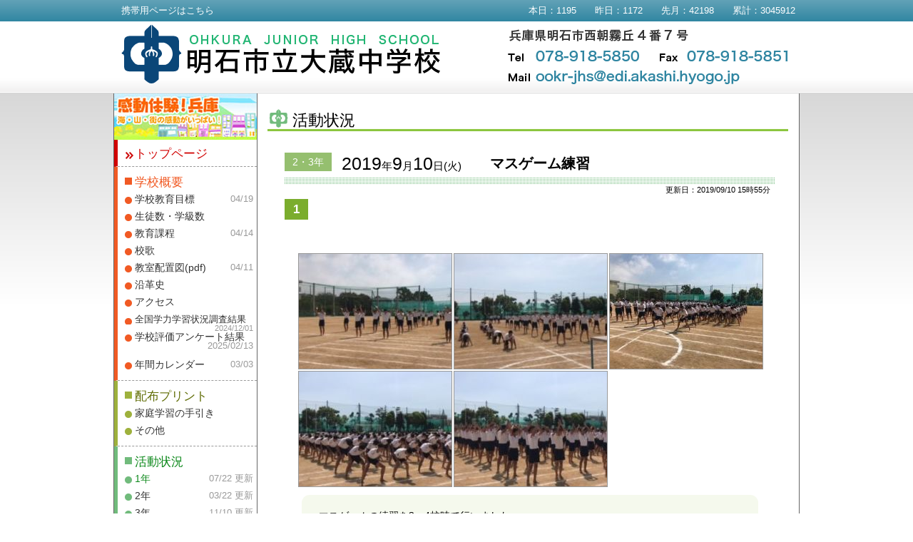

--- FILE ---
content_type: text/html
request_url: http://scwww.edi.akashi.hyogo.jp/~jr_okra/?read=event&grade=a&ID=15680984400285321
body_size: 14540
content:
<!doctype html>
<html lang="ja">
<head><!-- Global site tag (gtag.js) - Google Analytics -->
<script async src="https://www.googletagmanager.com/gtag/js?id=UA-12879689-32"></script>
<script>
  window.dataLayer = window.dataLayer || [];
  function gtag(){dataLayer.push(arguments);}
  gtag('js', new Date());

  gtag('config', 'UA-12879689-32');
</script><meta charset="utf-8">
<title>マスゲーム練習｜明石市立大蔵中学校</title>
<meta name="keywords" content="大蔵中学校,明石,中学校" />
<meta name="description" content="明石市立大蔵中学校公式ホームページ" />
<base href="http://scwww.edi.akashi.hyogo.jp/~jr_okra/">
<script type="text/javascript" src="https://www.total-data-manager.com/_ookr/script/html5.js"></script>
<link href="https://www.total-data-manager.com/_ookr/style/base.css?v=04.10.2024" rel="stylesheet" type="text/css" />
<script type="text/javascript" src="https://www.total-data-manager.com/_ookr/script/jquery-1.7.2.min.js"></script>
			<script>
		$(function(){
			$("#eventDetail .imageBox").on("contextmenu",function(){
				return false;
			})
		})

$(function($){
  $(window).keydown(function(e){
	var k = e.keyCode;
    if( (k === 121)||(k === 123) ){
		return false;
	}
	if(event.ctrlKey){
		if( (k === 83) || (k === 85) ){
		return false;
		}
	}
  });
});
</script>
<style>
	a,img{
	  touch-callout:none;
	  user-select:none;
	  -webkit-touch-callout:none;
	  -webkit-user-select:none;
	  -moz-touch-callout:none;
	  -moz-user-select:none;
	}
	img.thums{
	  touch-callout:default;
	  user-select:default;
	  -webkit-touch-callout:default;
	  -webkit-user-select:default;
	  -moz-touch-callout:default;
	  -moz-user-select:default;
	}
</style><link rel="shortcut icon" href="https://www.total-data-manager.com/_ookr/fav.ico" />
<script type="text/javascript" src="https://www.total-data-manager.com/_ookr/script/jquery-1.10.1.min.js"></script>
<script type="text/javascript" src="https://www.total-data-manager.com/_ookr/fancyBox-source/jquery.fancybox.js?v=2.1.5.6"></script>
<link rel="stylesheet" type="text/css" href="https://www.total-data-manager.com/_ookr/fancyBox-source/jquery.fancybox.css?v=2.1.51" media="screen" />
<script>
$(document).ready(function() {
	$('.fancybox').fancybox();
	$(".fancybox").attr('rel', 'group2').fancybox();
});
</script>
</head>

<body id="event_detail">
	<div id="header">
		<div class="box">
			<div id="top_navi"><div><p id="info_mobile"><a href="mobile.php">携帯用ページはこちら</a></p><p id="AccessCounter">本日：1195　　昨日：1172　　先月：42198　　累計：3045912</p></div></div>
			<div class="inner">
				<h1><a href="./">明石市立大蔵中学校</a></h1>
				<div id="header_data"><p>兵庫県明石市西朝霧丘4番7号</p><p>Tel:078-918-5850</p><p>Fax:078-918-5851</p></div>
			</div>
		</div>
	</div>


<div id="wrapper">
	<div id="main">
<div class="content_box">
<section id="eventDetail" class="color_2019_bc">
<h1 class="page_title"><span>活動状況</span></h1>

<h2><div class="gradeimg "><span>2・3年</span></div><span class="date">2019<span class="small">年</span>9<span class="small">月</span>10<span class="small">日(火)</span></span><span class="event_title" style="">マスゲーム練習</span></h2>
<p class="date">更新日：2019/09/10 15時55分</p>

<p class="page_num"><strong>1</strong></p>

<article><span id="id_15680984680025495" style=" position:relative; width:1px; height:1px; top:-150px; display:block;"></span>


<div class="box"><div class="imageBox"><a href="https://www.total-data-manager.com/_ookr/image/15680984680025495_0_pcView.jpg" target="_blunk" class="fancybox" rel="event"><img src="https://www.total-data-manager.com/_ookr/image/15680984680025495_0_list2.jpg" alt=""  width="214" height="161" /></a><a href="https://www.total-data-manager.com/_ookr/image/15680984680025495_1_pcView.jpg" target="_blunk" class="fancybox" rel="event"><img src="https://www.total-data-manager.com/_ookr/image/15680984680025495_1_list2.jpg" alt=""  width="214" height="161" /></a><a href="https://www.total-data-manager.com/_ookr/image/15680984680025495_2_pcView.jpg" target="_blunk" class="fancybox" rel="event"><img src="https://www.total-data-manager.com/_ookr/image/15680984680025495_2_list2.jpg" alt=""  width="214" height="161" /></a><a href="https://www.total-data-manager.com/_ookr/image/15680984680025495_3_pcView.jpg" target="_blunk" class="fancybox" rel="event"><img src="https://www.total-data-manager.com/_ookr/image/15680984680025495_3_list2.jpg" alt=""  width="214" height="161" /></a><a href="https://www.total-data-manager.com/_ookr/image/15680984680025495_4_pcView.jpg" target="_blunk" class="fancybox" rel="event"><img src="https://www.total-data-manager.com/_ookr/image/15680984680025495_4_list2.jpg" alt=""  width="214" height="161" /></a></div></div><div class="textBox"><div class="inner"><p>マスゲームの練習を3、4校時で行いました。<br />今年は組体操の技を減らして、<br />新しいダンスパフォーマンスにも挑戦しています。</p></div></div>

</article>





<p class="page_num"><strong>1</strong></p>




<div class="contentBox" id="anotherEvent">
	<h3>2019年度　9月の行事</h3>
	<ul>
		<li>30日(月)　[3年生] <a href="?read=event&grade=bc&ID=15698360930425790">文化発表会クラス練習</a></li><li>29日(日)　[部活動] <a href="?read=event&grade=bc&ID=15697523160827512">第３５回明石市中学校新人体育大会結果（３日目）</a></li><li>29日(日)　[部活動] <a href="?read=event&grade=bc&ID=15697274440442755">新人総体三日目</a></li><li>28日(土)　[部活動] <a href="?read=event&grade=bc&ID=15696760180583824">新人総体二日目</a></li><li>28日(土)　[部活動] <a href="?read=event&grade=bc&ID=15696644100639167">第３５回明石市中学校新人体育大会　２日目結果</a></li><li>27日(金)　[部活動] <a href="?read=event&grade=bc&ID=15695794910675605">新人総体始まりました！</a></li><li>26日(木)　[部活動] <a href="?read=event&grade=bc&ID=15694876180747025">明石市中学校新人体育大会について</a></li><li>25日(水)　[部活動] <a href="?read=event&grade=bc&ID=15693956470826828">市新人総体に向けて　　～各クラブの決意表明～</a></li><li>25日(水)　[学校の様子] <a href="?read=event&grade=bc&ID=15693968060479244">人権作文全校発表会</a></li><li>22日(日)　[部活動] <a href="?read=event&grade=bc&ID=15691480720769794">ふれあい納涼コンサートに出演しました</a></li><li>20日(金)　[3年生] <a href="?read=event&grade=bc&ID=15689658010482591">人権作文学年発表会</a></li><li>18日(水)　[その他] <a href="?read=event&grade=bc&ID=15687976680840600">「学校だよりNo.20」をアップしました</a></li><li>16日(月)　[部活動] <a href="?read=event&grade=bc&ID=15686218500906089">吹奏楽部が地域行事に参加しました</a></li><li>14日(土)　[1年生] <a href="?read=event&grade=bc&ID=15686225710822492">体育大会</a></li><li>14日(土)　[学校の様子] <a href="?read=event&grade=bc&ID=15686205820220606">第73回大蔵中学校体育大会　２</a></li><li>14日(土)　[学校の様子] <a href="?read=event&grade=bc&ID=15684255300152557">第73回体育大会</a></li><li>13日(金)　[学校の様子] <a href="?read=event&grade=bc&ID=15683521390127406">全校練習</a></li><li>12日(木)　[3年生] <a href="?read=event&grade=bc&ID=15682655920069413">人権作文クラス発表会</a></li><li>12日(木)　[2・3年] <a href="?read=event&grade=bc&ID=15682655120227683">2、3年生組体操</a></li><li>11日(水)　[学校の様子] <a href="?read=event&grade=bc&ID=15681620520459970">体育大会予行</a></li><li>10日(火)　[2・3年] <a href="?read=event&grade=bc&ID=15680985540034016">マスゲーム</a></li><li>10日(火)　[2・3年] <strong>マスゲーム練習</strong></li><li>9日(月)　[3年生] <a href="?read=event&grade=bc&ID=15679960650766015">朝練習</a></li><li>9日(月)　[3年生] <a href="?read=event&grade=bc&ID=15679961690379559">学年練習  綱引き予選</a></li><li>9日(月)　[その他] <a href="?read=event&grade=bc&ID=15680809810221067">謎の練習！？</a></li><li>9日(月)　[学校の様子] <a href="?read=event&grade=bc&ID=15680811450576529">全校練習</a></li><li>4日(水)　[学校の様子] <a href="?read=event&grade=bc&ID=15675808270624482">全校練習</a></li><li>4日(水)　[3年生] <a href="?read=event&grade=bc&ID=15675586050662660">学年練習</a></li><li>4日(水)　[3年生] <a href="?read=event&grade=bc&ID=15675558620715480">体育大会朝練習</a></li><li>2日(月)　[3年生] <a href="?read=event&grade=bc&ID=15674171300568837">学年練習</a></li><li>1日(日)　[部活動] <a href="?read=event&grade=bc&ID=15673210280437514">【吹奏楽部】明石市芸術祭 明石吹奏楽の夕べ</a></li>
	</ul>
</div>

</section>
</div>	



	</div>
	
	<div id="sub"><a href="https://www.hyogo-tourism.jp/spot/result/?c-4=4" target="_blank"><img src="https://vqpo8d32.user.webaccel.jp/_ookr/img/bnr.jpg" alt="感動体験！兵庫" style="display:block;"></a><!--
	--><ul id="menu"><!--<li><a href="./?read=7f00f1100c3a" style="padding:0;"><img src="https://vqpo8d32.user.webaccel.jp/_ookr/img/bnr-movie.png" style="display:block;"></a></li><li><a href="./?read=shien" style="padding:0;"><img src="https://vqpo8d32.user.webaccel.jp/_ookr/img/st-bnr.png" style="display:block;"></a></li>-->
	
<!--	<li><a href="./?read=necchu" style="padding:0;"><img src="https://www.total-data-manager.com/_ookr/img/banner-necchu.png?v=2" style="display:block;"></a></li>-->
	
<!--<li><a href="./?read=covid19" style="padding:0;"><img src="https://www.total-data-manager.com/_ookr/img/banner-covid19.png" style="display:block;"></a></li>-->
<li class="parent top"><a href="./" class="">トップページ</a></li>
<li class="parent about">
	<p class="menu_headline">学校概要</p>
	<ul class="child">
		<li><a href="https://www.total-data-manager.com/_ookr/?DL=2025-mokuhyo" class="" target="_blank">学校教育目標<span>04/19</span></a></li>
		<li><a href="?read=about1" class="">生徒数・学級数<span></span></a></li>
        <li><a href="https://www.total-data-manager.com/_ookr/?DL=2025-kyouikukatei&v=04.14.2025" target="_blank">教育課程<span>04/14</span></a></li>
		<li><a href="?read=about2" class="">校歌</a></li>
		<li><a href="https://www.total-data-manager.com/_ookr/?DL=2025_ookr_infomation" target="_blank">教室配置図(pdf)<span>04/11</span></a></li>
		<li><a href="?read=about4" class="">沿革史<span></span></a></li>
        <li><a href="?read=access">アクセス</a></li>
        <li><a href="https://www.total-data-manager.com/_ookr/?DL=2024-12-01-jokyo-e37aea52-0d13-4faa-a658-9cf8cae97e91" target="_blank" style=" font-size:90%;">全国学力学習状況調査結果<span style=" top:18px;">2024/12/01</span></a></li>
        <li><a href="?read=questionnaire" class="">学校評価アンケート結果<span style=" top:18px;">2025/02/13</span></a></li>
        <li style=" margin-top:15px;"><a href="https://www.total-data-manager.com/_ookr/?DL=2025-events&v=2025.03.03" target="_blank">年間カレンダー<span>03/03</span></a></li>
	</ul>
</li>
<li class="parent print">
	<p class="menu_headline">配布プリント</p>
	<ul class="child">
<li><a href="?DL=2025_ookr_katei" target="_blank">家庭学習の手引き</a></li>
<li><a href="?read=other" class="">その他<span></span></a></li>
	</ul>
</li>
<li class="parent event">
	<p class="menu_headline">活動状況</p>
	<ul class="child">
<li><a href="?read=event&grade=a" class=" active">1年<span>07/22 更新</span></a></li>
<li><a href="?read=event&grade=b" class="">2年<span>03/22 更新</span></a></li>
<li><a href="?read=event&grade=c" class="">3年<span>11/10 更新</span></a></li>
<li><a href="?read=event&grade=d" class="">学校の様子<span>05/21 更新</span></a></li>
<li><a href="?read=event&grade=g" class="">部活動<span>10/30 更新</span></a></li>
<li><a href="?read=event&grade=f" class="">生徒会<span>05/20 更新</span></a></li>
<li><a href="?read=event&grade=e" class="">その他<span>12/09 更新</span></a></li>
	</ul>
</li>
<li class="parent keiho"><a href="?DL=2023_ookr_keiho" class="" target="_blank">気象警報発令 ・地震発生時の措置について</a></li>
<li class="parent toko"><a href="https://www.total-data-manager.com/_ookr/?DL=2024_ookr_ijmeboushitaisaku&amp;v=06.15.2024" target="_blank">いじめ防止基本方針</a></li>
<li class="parent toko"><a href="https://www.total-data-manager.com/_ookr/?DL=2024-kimari" target="_blank">大蔵中学校生活のきまり</a></li>
<li class="parent toko"><a href="https://www.total-data-manager.com/_ookr/?DL=2023-club" target="_blank">部活動基本方針</a></li>

<li class="parent toko"><div><a href="https://www.total-data-manager.com/_ookr/?DL=kyoka" target="_blank">登校許可書<br>【インフルエンザなし】</a></div></li>
<li class="parent toko"><div><a href="https://www.total-data-manager.com/_ookr/?DL=houkoku" target="_blank">インフルエンザによる欠席期間の報告書</a></div></li>
<li class="parent toko"><div><a href="https://www.total-data-manager.com/_ookr/?DL=houkoku-c" target="_blank" style=" font-size:96%;">新型コロナウイルス感染症による欠席期間の報告書</a></div></li>
<!--
<li class="parent toko"><div><a href="?DL=toko&amp;v=2020" target="_blank">登校許可書<br>（インフルエンザなし）</a></div></li>
<li class="parent toko"><div><a href="?DL=houkoku" target="_blank">インフルエンザによる<br>欠席期間の報告書</a></div></li>
--!>
		
		</ul>
		<!--<div class="login"><a href="?read=login">限定ページ(閲覧にはIDとパスワードが必要です)</a></div>-->
		<!--<div class="sugu"><a href="?DL=sugu" target="_blank">すぐメールの登録・更新について</a></div>-->


<br>

	</div>


	<footer>
		<p>Copyright(c) Ohkura Junior High School</p>
	</footer>
</div>
<script>
	$(function(){
		$("#topInformation li:last").css({"borderBottom":"none","marginBottom":"0","paddingBottom":"10px"});
		$("#recent_event_information li:last").css({"border":"none"});
	});
</script>
</body>
</html>

